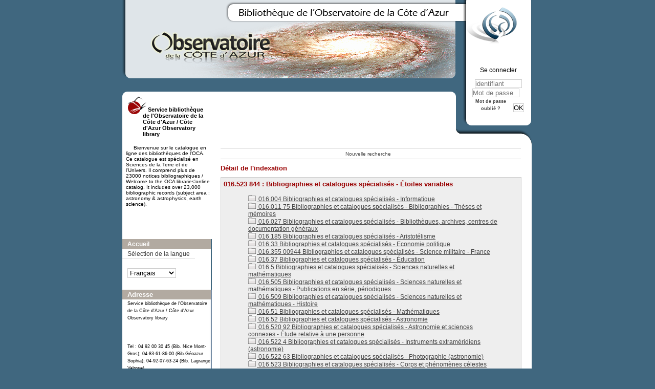

--- FILE ---
content_type: text/html; charset=utf-8
request_url: https://biblio-n.oca.eu/biblio/pmb3.0/opac_css/index.php?lvl=indexint_see&id=1658&main=
body_size: 9203
content:
<!DOCTYPE html>
<html>
<head>
	<meta charset="utf-8" />
	<meta name="author" content="PMB Group" />

	<meta name="keywords" content="OPAC, web, library, opensource, catalog, catalogue, bibliothèque, médiathèque, pmb, phpmybibli" />
	<meta name="description" content="Catalogue en ligne Service bibliothèque de l'Observatoire de la Côte d'Azur / Côte d'Azur Observatory library." />
		<meta name="robots" content="all" />
	<!--IE et son enfer de compatibilit�-->
	<meta http-equiv='X-UA-Compatible' content='IE=Edge' />
	<meta name="viewport" content="width=device-width, initial-scale=1, maximum-scale=1" />
			
	<title>Catalogue en ligne Service bibliothèque de l'Observatoire de la Côte d'Azur / Côte d'Azur Observatory library</title>
	
	
	<link rel='stylesheet' type='text/css' href='./styles/common/common.css?1522165032' />
	<link rel='stylesheet' type='text/css' href='./styles/common/dGrowl.css?1458291776' />
	<link rel='stylesheet' type='text/css' href='./styles/common/font-awesome.css?1478593624' />
	<link rel='stylesheet' type='text/css' href='./styles/common/open-sans.css?1479312986' />
	<link rel='stylesheet' type='text/css' href='./styles/common/record_display.css?1487684186' />
	<link rel='stylesheet' type='text/css' href='./styles/chateau2/chateau.css?1527862978' />
	<link rel='stylesheet' type='text/css' href='./styles/chateau2/colonnes.css?1527862978' />
	<link rel='stylesheet' type='text/css' href='./styles/chateau2/ext_search.css?1527862978' />
	<link rel='stylesheet' type='text/css' href='./styles/chateau2/gallerie_photos.css?1527862978' />
	<link rel='stylesheet' type='text/css' href='./styles/chateau2/liste_bulletins.css?1527862978' />
	<link rel='stylesheet' type='text/css' href='./styles/chateau2/print.css?1527862978' />
	<link rel='stylesheet' type='text/css' href='./styles/chateau2/tags.css?1527862978' />
	<link rel='stylesheet' type='text/css' href='./styles/chateau2/visionneuse.css?1527862978' /><script type='text/javascript'>var opac_style= 'chateau2';</script>
	<!-- css_authentication -->	<link rel='SHORTCUT ICON' href='images/site/favicon.ico' />
	<script type="text/javascript" src="includes/javascript/drag_n_drop.js"></script>
	<script type="text/javascript" src="includes/javascript/handle_drop.js"></script>
	<script type="text/javascript" src="includes/javascript/popup.js"></script>
	<script type='text/javascript'>
	  	if (!document.getElementsByClassName){ // pour ie
			document.getElementsByClassName = 
			function(nom_class){
				var items=new Array();
				var count=0;
				for (var i=0; i<document.getElementsByTagName('*').length; i++) {  
					if (document.getElementsByTagName('*').item(i).className == nom_class) {
						items[count++] = document.getElementsByTagName('*').item(i); 
				    }
				 }
				return items;
			 }
		}
		// Fonction a utilisier pour l'encodage des URLs en javascript
		function encode_URL(data){
			var docCharSet = document.characterSet ? document.characterSet : document.charset;
			if(docCharSet == "UTF-8"){
				return encodeURIComponent(data);
			}else{
				return escape(data);
			}
		}
	</script>

<link rel='stylesheet' type='text/css' href='./includes/javascript/dojo/dijit/themes/tundra/tundra.css' />
<script type='text/javascript'>
	var dojoConfig = {
		parseOnLoad: true,
		locale: 'fr-fr',
		isDebug: false,
		usePlainJson: true,
		packages: [{
			name: 'pmbBase',
			location:'../../../..'
		},{
			name: 'd3',
			location:'../../d3'
		}],
		deps: ['apps/pmb/MessagesStore', 'dgrowl/dGrowl', 'dojo/ready'],
		callback:function(MessagesStore, dGrowl, ready){
			window.pmbDojo = {};
			pmbDojo.messages = new MessagesStore({url:'./ajax.php?module=ajax&categ=messages', directInit:false});
			ready(function(){
				new dGrowl({'channels':[{'name':'info','pos':2},{'name':'error', 'pos':1}]});
			});
		
		},
	};
</script>
<script type='text/javascript' src='./includes/javascript/dojo/dojo/dojo.js'></script>
<script type='text/javascript'>var opac_show_social_network =0;</script>
	<script type='text/javascript' src='./includes/javascript/http_request.js'></script>
	
</head>

<body onload="window.defaultStatus='PMB : Accès public';"  id="pmbopac">
<script type='text/javascript'>
	function findNoticeElement(id){
		var ul=null;
		//cas des notices classiques
		var domNotice = document.getElementById('el'+id+'Child');
		//notice_display
		if(!domNotice) domNotice = document.getElementById('notice');
		if(domNotice){
			var uls = domNotice.getElementsByTagName('ul');
			for (var i=0 ; i<uls.length ; i++){
				if(uls[i].getAttribute('id') == 'onglets_isbd_public'+id){
					var ul = uls[i];
					break;
				}
			}
		} else{
			var li = document.getElementById('onglet_isbd'+id);
			if(!li) var li = document.getElementById('onglet_public'+id);
			if(li) var ul = li.parentNode;
		}
		return ul;
	}
	function show_what(quoi, id) {
		switch(quoi){
			case 'EXPL_LOC' :
				document.getElementById('div_expl_loc' + id).style.display = 'block';
				document.getElementById('div_expl' + id).style.display = 'none';		
				document.getElementById('onglet_expl' + id).className = 'isbd_public_inactive';		
				document.getElementById('onglet_expl_loc' + id).className = 'isbd_public_active';
				break;
			case 'EXPL' :
				document.getElementById('div_expl_loc' + id).style.display = 'none';
				document.getElementById('div_expl' + id).style.display = 'block';
				document.getElementById('onglet_expl' + id).className = 'isbd_public_active';
				document.getElementById('onglet_expl_loc' + id).className = 'isbd_public_inactive';
				break;
			default :
				quoi= quoi.toLowerCase();
				var ul = findNoticeElement(id);
				if (ul) {
					var items  = ul.getElementsByTagName('li');
					for (var i=0 ; i<items.length ; i++){
						if(items[i].getAttribute('id')){
							if(items[i].getAttribute('id') == 'onglet_'+quoi+id){
								items[i].className = 'isbd_public_active';
								document.getElementById('div_'+quoi+id).style.display = 'block';
							}else{
								if(items[i].className != 'onglet_tags' && items[i].className != 'onglet_avis' && items[i].className != 'onglet_sugg' && items[i].className != 'onglet_basket' && items[i].className != 'onglet_liste_lecture'){
									items[i].className = 'isbd_public_inactive';	
									document.getElementById(items[i].getAttribute('id').replace('onglet','div')).style.display = 'none';
								}
							}
						}
					}			
				}
				break;
		}
	}
</script>
	<script type='text/javascript' src='./includes/javascript/tablist_ajax.js'></script>
<script type='text/javascript' src='./includes/javascript/tablist.js'></script>
<script type='text/javascript' src='./includes/javascript/misc.js'></script>
	<div id='att' style='z-Index:1000'></div>
	<div id="container"><div id="main"><div id='main_header'></div><div id="main_hors_footer">
						
<script type='text/javascript' src='./includes/javascript/auth_popup.js'></script>	
<div id="intro_message"><div class="p2"></div></div><div id='navigator'>
<table width='100%'><tr><td class='navig_actions_first_screen' ><a href="./index.php?lvl=index" class='navig_etageres'><span>Nouvelle recherche</span></a></td>
</tr></table></div><!-- fermeture de #navigator -->
<div id='resume_panier' class='empty'></div><!-- $Id: gabarit.html,v 1.5 2016-07-07 08:00:36 jpermanne Exp $ -->

<style type="text/css">
.aut_display_table {
	display: table;
}

.aut_display_row {
	display: table-row;
}

.aut_display_cell {
	display: table-cell;
	padding-right: 5px;
}
</style>

<div id="aut_details">
		<h3><span>Détail de l'indexation</span></h3>
	<div id="aut_details_container">
		<div id="aut_see" class="aut_see">
			<table class="table_aut_see">
				<tr id="authority_container">
					<td>
						<div id="authority_display_table" class="aut_display_table">
								<div class="indexintlevel2">
											<h3>
		016.523 844
					: Bibliographies et catalogues spécialisés - Étoiles variables
			</h3>
											<br /><div style='margin-left:48px'><a href=./index.php?lvl=indexint_see&id=1614&main= ><img src='./styles/chateau2/images/folder.png' border='0'> 016.004 Bibliographies et catalogues spécialisés - Informatique</a><br /><a href=./index.php?lvl=indexint_see&id=2055&main= ><img src='./styles/chateau2/images/folder.png' border='0'> 016.011 75 Bibliographies et catalogues spécialisés - Bibliographies - Thèses et mémoires  </a><br /><a href=./index.php?lvl=indexint_see&id=2057&main= ><img src='./styles/chateau2/images/folder.png' border='0'> 016.027 Bibliographies et catalogues spécialisés - Bibliothèques, archives, centres de documentation généraux</a><br /><a href=./index.php?lvl=indexint_see&id=1633&main= ><img src='./styles/chateau2/images/folder.png' border='0'> 016.185 Bibliographies et catalogues spécialisés - Aristotélisme</a><br /><a href=./index.php?lvl=indexint_see&id=2229&main= ><img src='./styles/chateau2/images/folder.png' border='0'> 016.33 Bibliographies et catalogues spécialisés - Economie politique  </a><br /><a href=./index.php?lvl=indexint_see&id=2266&main= ><img src='./styles/chateau2/images/folder.png' border='0'> 016.355 00944 Bibliographies et catalogues spécialisés - Science militaire - France</a><br /><a href=./index.php?lvl=indexint_see&id=2258&main= ><img src='./styles/chateau2/images/folder.png' border='0'> 016.37 Bibliographies et catalogues spécialisés - Éducation</a><br /><a href=./index.php?lvl=indexint_see&id=1613&main= ><img src='./styles/chateau2/images/folder.png' border='0'> 016.5 Bibliographies et catalogues spécialisés - Sciences naturelles et mathématiques</a><br /><a href=./index.php?lvl=indexint_see&id=2065&main= ><img src='./styles/chateau2/images/folder.png' border='0'> 016.505 Bibliographies et catalogues spécialisés - Sciences naturelles et mathématiques  - Publications en série, périodiques </a><br /><a href=./index.php?lvl=indexint_see&id=1896&main= ><img src='./styles/chateau2/images/folder.png' border='0'> 016.509 Bibliographies et catalogues spécialisés - Sciences naturelles et mathématiques - Histoire</a><br /><a href=./index.php?lvl=indexint_see&id=1711&main= ><img src='./styles/chateau2/images/folder.png' border='0'> 016.51 Bibliographies et catalogues spécialisés - Mathématiques</a><br /><a href=./index.php?lvl=indexint_see&id=2103&main= ><img src='./styles/chateau2/images/folder.png' border='0'> 016.52 Bibliographies et catalogues spécialisés - Astronomie</a><br /><a href=./index.php?lvl=indexint_see&id=1770&main= ><img src='./styles/chateau2/images/folder.png' border='0'> 016.520 92 Bibliographies et catalogues spécialisés - Astronomie et sciences connexes - Étude relative à une personne</a><br /><a href=./index.php?lvl=indexint_see&id=2082&main= ><img src='./styles/chateau2/images/folder.png' border='0'> 016.522 4 Bibliographies et catalogues spécialisés -  Instruments extraméridiens (astronomie)</a><br /><a href=./index.php?lvl=indexint_see&id=2091&main= ><img src='./styles/chateau2/images/folder.png' border='0'> 016.522 63  Bibliographies et catalogues spécialisés -  Photographie (astronomie)   </a><br /><a href=./index.php?lvl=indexint_see&id=1160&main= ><img src='./styles/chateau2/images/folder.png' border='0'> 016.523  Bibliographies et catalogues spécialisés - Corps et phénomènes célestes particuliers</a><br /><a href=./index.php?lvl=indexint_see&id=1465&main= ><img src='./styles/chateau2/images/folder.png' border='0'> 016.523 01 Bibliographies et catalogues spécialisés - Astrophysique</a><br /><a href=./index.php?lvl=indexint_see&id=1657&main= ><img src='./styles/chateau2/images/folder.png' border='0'> 016.523 841 Bibliographies et catalogues spécialisés - Étoiles binaires et multiples </a><br /><a href=./index.php?lvl=indexint_see&id=2112&main= ><img src='./styles/chateau2/images/folder.png' border='0'> 016.526 1 Bibliographies et catalogues spécialisés - Géodésie</a><br /><a href=./index.php?lvl=indexint_see&id=1898&main= ><img src='./styles/chateau2/images/folder.png' border='0'> 016.526 9 Bibliographies et catalogues spécialisés - Topométrie. Levés et arpentage. Photogrammétrie</a><br /><a href=./index.php?lvl=indexint_see&id=1612&main= ><img src='./styles/chateau2/images/folder.png' border='0'> 016.53 Bibliographies et catalogues spécialisés - Physique </a><br /><a href=./index.php?lvl=indexint_see&id=1696&main= ><img src='./styles/chateau2/images/folder.png' border='0'> 016.550  Bibliographies et catalogues spécialisés - Sciences de la terre </a><br /><a href=./index.php?lvl=indexint_see&id=1760&main= ><img src='./styles/chateau2/images/folder.png' border='0'> 016.551 Bibliographies et catalogues spécialisés - Géologie, hydrologie, météorologie</a><br /><a href=./index.php?lvl=indexint_see&id=1031&main= ><img src='./styles/chateau2/images/folder.png' border='0'> 016.58 Bibliographies et catalogues spécialisés - Botanique</a><br /><a href=./index.php?lvl=indexint_see&id=1823&main= ><img src='./styles/chateau2/images/folder.png' border='0'> 016.609 Bibliographies et catalogues spécialisés - Technologie - Histoire</a><br /><a href=./index.php?lvl=indexint_see&id=2264&main= ><img src='./styles/chateau2/images/folder.png' border='0'> 016.91 Bibliographies et catalogues spécialisés - Géographie</a><br /><a href=./index.php?lvl=indexint_see&id=2016&main= ><img src='./styles/chateau2/images/folder.png' border='0'> 016.920 003 Bibliographies et catalogues spécialisés - Biographies - Dictionnaires et encyclopédies  </a><br /><a href=./index.php?lvl=indexint_see&id=2253&main= ><img src='./styles/chateau2/images/folder.png' border='0'> 016.944 Bibliographies et catalogues spécialisés - Histoire - France  </a><br /></div>
																																																				
																	<div class="aut_display_row concepts_composed">	
										
									</div>
																																																								
	</div>
						</div>
					</td>
				</tr>
			</table>	
		</div>
					<div id='aut_details_liste'>
				<h3><span class="aut_details_liste_titre">Ouvrages de la biblioth&egrave;que en indexation 016.523 844</span></h3>
<div id='resultatrech_liste'><span class="expandAll"><a href='javascript:expandAll_ajax(1);'><img class='img_plusplus' src='./images/expand_all.gif' border='0' id='expandall'></a></span><span class="espaceResultSearch">&nbsp;</span><span class="collapseAll"><a href='javascript:collapseAll()'><img class='img_moinsmoins' src='./images/collapse_all.gif' border='0' id='collapseall'></a></span><span class="triContainer"><span class="espaceResultSearch">&nbsp;</span><script type='text/javascript' src='./includes/javascript/select.js'></script>
						<script>
							var ajax_get_sort=new http_request();
			
							function get_sort_content(del_sort, ids) {
								var url = './ajax.php?module=ajax&categ=sort&sub=get_sort&raz_sort='+(typeof(del_sort) != 'undefined' ? del_sort : '')+'&suppr_ids='+(typeof(ids) != 'undefined' ? ids : '')+'&page_en_cours=lvl%3Dindexint_see%26id%3D1658%26main%3D';
								  ajax_get_sort.request(url,0,'',1,show_sort_content,0,0);
							}
			
							function show_sort_content(response) {
								document.getElementById('frame_notice_preview').innerHTML=ajax_get_sort.get_text();
								var tags = document.getElementById('frame_notice_preview').getElementsByTagName('script');
					       		for(var i=0;i<tags.length;i++){
									window.eval(tags[i].text);
					        	}
							}
							function kill_sort_frame() {
								var sort_view=document.getElementById('frame_notice_preview');
								if (sort_view)
									sort_view.parentNode.removeChild(sort_view);
							}
						</script>
						<span class="triSelector"><a onClick='show_layer(); get_sort_content();' alt="Tris disponibles" title="Tris disponibles" style='cursor : pointer;'><img src='./images/orderby_az.gif' align='bottom' hspace='3' border='0' id='sort_icon'></a></span><span class='sort'>trié(s) par <span class="triDescription"><span class="triLabel"></span> <span class="triDetail">(Pertinence décroissant(e), Titre croissant(e))</span></span><span class="espaceResultSearch">&nbsp;</span></span></span><form name='mc_values' action='./index.php?lvl=more_results' style='display:none' method='post'>
<input type='hidden' name='page' value='1'/>
			<input type="hidden" name="nb_per_page_custom" value="">
</form><span class="espaceResultSearch">&nbsp;&nbsp;</span><span class="affiner_recherche"><a href='./index.php?search_type_asked=extended_search&mode_aff=aff_module' title='Affiner la recherche'>Affiner la recherche</a></span><blockquote>

			<div id="el4517Parent" class="notice-parent">
			
			<img class='img_plus' src="./getgif.php?nomgif=plus" name="imEx" id="el4517Img" title="détail" border="0" onClick="expandBase('el4517', true);  return false;" hspace="3" /><img src="http://biblio-n.oca.eu/biblio/pmb3.0/opac_css/images/icon_a_16x16.gif" alt='Document: texte imprim&eacute;' title='Document: texte imprim&eacute;'/>
			<span class="notice-heada" draggable="yes" dragtype="notice" id="drag_noti_4517"><span class="statutnot1" ></span><span  notice='4517'  class='header_title'>Geschichte und Literatur des Lichtwechsels der Veranderlichen Sterne. 1, Andromeda-Crux, enthaltend die Literatur der Jahre 1916-1933</span><span class='header_authors'> / <a href='index.php?lvl=author_see&id=5318'>Richard Prager</a></span> (1934)<span class='Z3988' title='ctx_ver=Z39.88-2004&amp;rft_val_fmt=info%3Aofi%2Ffmt%3Akev%3Amtx%3Abook&amp;rft.genre=book&amp;rft.btitle=1%2C%20Andromeda-Crux%2C%20enthaltend%20die%20Literatur%20der%20Jahre%201916-1933&amp;rft.title=Geschichte%20und%20Literatur%20des%20Lichtwechsels%20der%20Veranderlichen%20Sterne.%201%2C%20Andromeda-Crux%2C%20enthaltend%20die%20Literatur%20der%20Jahre%201916-1933&amp;rft.isbn=PPN%20017905931&amp;rft.tpages=XV%2C318%20p.&amp;rft.date=1934&rft_id=&amp;rft.pub=F.%20D%C3%BCmmler&amp;rft.place=Bonn%20%3B%20Berlin&amp;rft.aulast=Prager&amp;rft.aufirst=Richard&amp;rft.aulast=Schneller&amp;rft.aufirst=Heribert&amp;rft.aulast=Muller&amp;rft.aufirst=Gustav'></span></span>
	    		<br />
				</div>
				<div id="el4517Child" class="notice-child" style="margin-bottom:6px;display:none;"   token='f9ac48ab7e8257e9f477c79bc7e4c9f4' datetime='1767651203'><table width='100%'><tr><td>
		<ul id='onglets_isbd_public4517' class='onglets_isbd_public'>
	  			<li id='onglet_public4517' class='isbd_public_active'><a href='#' title="Public" onclick="show_what('PUBLIC', '4517'); return false;">Public</a></li>
				<li id='onglet_isbd4517' class='isbd_public_inactive'><a href='#' title="ISBD" onclick="show_what('ISBD', '4517'); return false;">ISBD</a></li>
					
					
					</ul>
					<div class='row'></div>
					<div id='div_public4517' style='display:block;'><table><tr class='tr_serie'>
					<td align='right' class='bg-grey'><span class='etiq_champ'>Titre de série&nbsp;: </span></td>
					<td class='public_line_value'><span class='public_serie'><a href='./index.php?lvl=serie_see&id=339' >Geschichte und Literatur des Lichtwechsels der Veranderlichen Sterne</a></span></td>
				</tr><tr class='tr_title'>
					<td align='right' class='bg-grey'><span class='etiq_champ'>Titre :</span></td>
					<td class='public_line_value'><span class='public_title'>1, Andromeda-Crux, enthaltend die Literatur der Jahre 1916-1933</span></td>
				</tr><tr class='tr_typdoc'>
					<td align='right' class='bg-grey'><span class='etiq_champ'>Type de document&nbsp;: </span></td>
					<td class='public_line_value'><span class='public_typdoc'>texte imprimé</span></td>
				</tr><tr class='tr_auteurs'>
					<td align='right' class='bg-grey'><span class='etiq_champ'>Auteurs : </span></td>
					<td class='public_line_value'><span class='public_auteurs'><a href='./index.php?lvl=author_see&id=5318' >Richard Prager (1883-1945)</a>, Auteur ; <a href='./index.php?lvl=author_see&id=5319' >Heribert Schneller (1901-)</a>, Auteur ; <a href='./index.php?lvl=author_see&id=5320' >Gustav Muller (1851-1925)</a>, Auteur</span></td>
				</tr><tr class='tr_ed1'>
					<td align='right' class='bg-grey'><span class='etiq_champ'>Editeur :</span></td>
					<td class='public_line_value'><span class='public_ed1'><a href='./index.php?lvl=publisher_see&id=370' >Bonn ; Berlin : F. Dümmler</a></span></td>
				</tr><tr class='tr_year'>
					<td align='right' class='bg-grey'><span class='etiq_champ'>Année de publication&nbsp;: </span></td>
					<td class='public_line_value'><span class='public_year'>1934</span></td>
				</tr><tr class='tr_npages'>
					<td align='right' class='bg-grey'><span class='etiq_champ'>Importance : </span></td>
					<td class='public_line_value'><span class='public_npages'>XV,318 p.</span></td>
				</tr><tr class='tr_size'>
					<td align='right' class='bg-grey'><span class='etiq_champ'>Format : </span></td>
					<td class='public_line_value'><span class='public_size'>31 cm</span></td>
				</tr><tr class='tr_code'>
					<td align='right' class='bg-grey'><span class='etiq_champ'>ISBN/ISSN/EAN&nbsp;: </span></td>
					<td class='public_line_value'><span class='public_code'>PPN 017905931</span></td>
				</tr><tr class='tr_ngen'>
					<td align='right' class='bg-grey'><span class='etiq_champ'>Note générale&nbsp;: </span></td>
					<td class='public_line_value'><span class='public_ngen'>En 4 vol. (1934-1957)</span></td>
				</tr><tr class='tr_langues'>
					<td align='right' class='bg-grey'><span class='etiq_champ'>Langues :</span></td>
					<td class='public_line_value'><span class='public_langues'>Allemand (<i>ger</i>)</span></td>
				</tr><tr class='tr_keywords'>
					<td align='right' class='bg-grey'><span class='etiq_champ'>Tags :</span></td>
					<td class='public_line_value'><span class='public_keywords'><a href='./index.php?lvl=more_results&mode=keyword&user_query=Variable+stars&tags=ok' >Variable stars</a>&nbsp; <a href='./index.php?lvl=more_results&mode=keyword&user_query=Variable+stars+--+Bibliography&tags=ok' >Variable stars -- Bibliography</a>&nbsp; <a href='./index.php?lvl=more_results&mode=keyword&user_query=Etoiles+variables&tags=ok' >Etoiles variables</a>&nbsp; <a href='./index.php?lvl=more_results&mode=keyword&user_query=Etoiles+variables+--+Bibliographie&tags=ok' >Etoiles variables -- Bibliographie</a></span></td>
				</tr><tr class='tr_indexint'>
					<td align='right' class='bg-grey'><span class='etiq_champ'>Index. décimale&nbsp;: </span></td>
					<td class='public_line_value'><span class='public_indexint'><a href='./index.php?lvl=indexint_see&id=1658' >016.523 844</a> <span>Bibliographies et catalogues sp&eacute;cialis&eacute;s - &Eacute;toiles variables</span></span></td>
				</tr></table>
</div>
					<div id='div_isbd4517' style='display:none;'><a href='./index.php?lvl=serie_see&id=339' >Geschichte und Literatur des Lichtwechsels der Veranderlichen Sterne</a>.&nbsp;1, Andromeda-Crux, enthaltend die Literatur der Jahre 1916-1933 [texte imprimé] / <a href='./index.php?lvl=author_see&id=5318' >Richard Prager (1883-1945)</a>, Auteur ; <a href='./index.php?lvl=author_see&id=5319' >Heribert Schneller (1901-)</a>, Auteur ; <a href='./index.php?lvl=author_see&id=5320' >Gustav Muller (1851-1925)</a>, Auteur&nbsp;.&nbsp;-&nbsp;<a href='./index.php?lvl=publisher_see&id=370' >Bonn ; Berlin : F. Dümmler</a>, 1934&nbsp;.&nbsp;-&nbsp;XV,318 p.&nbsp;; 31 cm.<br /><b>ISSN</b>&nbsp;: PPN 017905931<br />En 4 vol. (1934-1957)<br /><span class='etiq_champ'>Langues</span>&nbsp;: Allemand (<i>ger</i>)<table><tr class='tr_keywords'>
					<td align='right' class='bg-grey'><span class='etiq_champ'>Tags :</span></td>
					<td class='public_line_value'><span class='public_keywords'><a href='./index.php?lvl=more_results&mode=keyword&user_query=Variable+stars&tags=ok' >Variable stars</a>&nbsp; <a href='./index.php?lvl=more_results&mode=keyword&user_query=Variable+stars+--+Bibliography&tags=ok' >Variable stars -- Bibliography</a>&nbsp; <a href='./index.php?lvl=more_results&mode=keyword&user_query=Etoiles+variables&tags=ok' >Etoiles variables</a>&nbsp; <a href='./index.php?lvl=more_results&mode=keyword&user_query=Etoiles+variables+--+Bibliographie&tags=ok' >Etoiles variables -- Bibliographie</a></span></td>
				</tr><tr class='tr_indexint'>
					<td align='right' class='bg-grey'><span class='etiq_champ'>Index. décimale&nbsp;: </span></td>
					<td class='public_line_value'><span class='public_indexint'><a href='./index.php?lvl=indexint_see&id=1658' >016.523 844</a> <span>Bibliographies et catalogues sp&eacute;cialis&eacute;s - &Eacute;toiles variables</span></span></td>
				</tr></table></div></td></tr></table>
					<h3>Réservation</h3><a href='#' onClick="if(confirm('Voulez-vous vraiment réserver ce document ?')){w=window.open('./do_resa.php?lvl=resa&id_notice=4517&id_bulletin=0&oresa=popup','doresa','scrollbars=yes,width=500,height=600,menubar=0,resizable=yes'); w.focus(); return false;}else return false;" id="bt_resa">Réserver ce document</a><br />
<h3><span id='titre_exemplaires'>Exemplaires (1)</span></h3>
<table cellpadding='2' class='exemplaires' width='100%'>
<tr class='thead'><th class='expl_header_expl_cb'>Code-barres</th><th class='expl_header_expl_cote'>Cote</th><th class='expl_header_tdoc_libelle'>Support</th><th class='expl_header_location_libelle'>Localisation</th><th class='expl_header_section_libelle'>Section</th><th class='expl_header_statut'>Disponibilité</th><th class='expl_header_tdoc_libelle'>Nom du donateur</th></tr><tr class='even item_expl expl_available'><td id='expl_5490' class='expl_cb'>OCA-NI-001142</td><td class='expl_cote'>001142</td><td class='tdoc_libelle'>Ouvrages / Books</td><td class='location_libelle'>OCA Bib. Nice Mont-Gros</td><td class='section_libelle'>NI-Salle de lecture-Ouvrages </td><td class='expl_situation'><strong>Disponible</strong> </td><td class='p_perso'>&nbsp;</td></tr>
</table></div>
			<div id="el4518Parent" class="notice-parent">
			
			<img class='img_plus' src="./getgif.php?nomgif=plus" name="imEx" id="el4518Img" title="détail" border="0" onClick="expandBase('el4518', true);  return false;" hspace="3" /><img src="http://biblio-n.oca.eu/biblio/pmb3.0/opac_css/images/icon_a_16x16.gif" alt='Document: texte imprim&eacute;' title='Document: texte imprim&eacute;'/>
			<span class="notice-heada" draggable="yes" dragtype="notice" id="drag_noti_4518"><span class="statutnot1" ></span><span  notice='4518'  class='header_title'>Geschichte und Literatur des Lichtwechsels der Veranderlichen Sterne. 2, Cygnus-Ophiuchus, enthaltend die Literatur der Jahre 1916-1933</span><span class='header_authors'> / <a href='index.php?lvl=author_see&id=5318'>Richard Prager</a></span> (1934)<span class='Z3988' title='ctx_ver=Z39.88-2004&amp;rft_val_fmt=info%3Aofi%2Ffmt%3Akev%3Amtx%3Abook&amp;rft.genre=book&amp;rft.btitle=2%2C%20Cygnus-Ophiuchus%2C%20enthaltend%20die%20Literatur%20der%20Jahre%201916-1933&amp;rft.title=Geschichte%20und%20Literatur%20des%20Lichtwechsels%20der%20Veranderlichen%20Sterne.%202%2C%20Cygnus-Ophiuchus%2C%20enthaltend%20die%20Literatur%20der%20Jahre%201916-1933&amp;rft.isbn=PPN%20017905931&amp;rft.tpages=354%20p.&amp;rft.date=1934&rft_id=&amp;rft.pub=F.%20D%C3%BCmmler&amp;rft.place=Bonn%20%3B%20Berlin&amp;rft.aulast=Prager&amp;rft.aufirst=Richard&amp;rft.aulast=Schneller&amp;rft.aufirst=Heribert&amp;rft.aulast=Muller&amp;rft.aufirst=Gustav'></span></span>
	    		<br />
				</div>
				<div id="el4518Child" class="notice-child" style="margin-bottom:6px;display:none;"   token='c0594f76f83d2461b627e88069ce4386' datetime='1767651203'><table width='100%'><tr><td>
		<ul id='onglets_isbd_public4518' class='onglets_isbd_public'>
	  			<li id='onglet_public4518' class='isbd_public_active'><a href='#' title="Public" onclick="show_what('PUBLIC', '4518'); return false;">Public</a></li>
				<li id='onglet_isbd4518' class='isbd_public_inactive'><a href='#' title="ISBD" onclick="show_what('ISBD', '4518'); return false;">ISBD</a></li>
					
					
					</ul>
					<div class='row'></div>
					<div id='div_public4518' style='display:block;'><table><tr class='tr_serie'>
					<td align='right' class='bg-grey'><span class='etiq_champ'>Titre de série&nbsp;: </span></td>
					<td class='public_line_value'><span class='public_serie'><a href='./index.php?lvl=serie_see&id=339' >Geschichte und Literatur des Lichtwechsels der Veranderlichen Sterne</a></span></td>
				</tr><tr class='tr_title'>
					<td align='right' class='bg-grey'><span class='etiq_champ'>Titre :</span></td>
					<td class='public_line_value'><span class='public_title'>2, Cygnus-Ophiuchus, enthaltend die Literatur der Jahre 1916-1933</span></td>
				</tr><tr class='tr_typdoc'>
					<td align='right' class='bg-grey'><span class='etiq_champ'>Type de document&nbsp;: </span></td>
					<td class='public_line_value'><span class='public_typdoc'>texte imprimé</span></td>
				</tr><tr class='tr_auteurs'>
					<td align='right' class='bg-grey'><span class='etiq_champ'>Auteurs : </span></td>
					<td class='public_line_value'><span class='public_auteurs'><a href='./index.php?lvl=author_see&id=5318' >Richard Prager (1883-1945)</a>, Auteur ; <a href='./index.php?lvl=author_see&id=5319' >Heribert Schneller (1901-)</a>, Auteur ; <a href='./index.php?lvl=author_see&id=5320' >Gustav Muller (1851-1925)</a>, Auteur</span></td>
				</tr><tr class='tr_ed1'>
					<td align='right' class='bg-grey'><span class='etiq_champ'>Editeur :</span></td>
					<td class='public_line_value'><span class='public_ed1'><a href='./index.php?lvl=publisher_see&id=370' >Bonn ; Berlin : F. Dümmler</a></span></td>
				</tr><tr class='tr_year'>
					<td align='right' class='bg-grey'><span class='etiq_champ'>Année de publication&nbsp;: </span></td>
					<td class='public_line_value'><span class='public_year'>1934</span></td>
				</tr><tr class='tr_npages'>
					<td align='right' class='bg-grey'><span class='etiq_champ'>Importance : </span></td>
					<td class='public_line_value'><span class='public_npages'>354 p.</span></td>
				</tr><tr class='tr_size'>
					<td align='right' class='bg-grey'><span class='etiq_champ'>Format : </span></td>
					<td class='public_line_value'><span class='public_size'>31 cm</span></td>
				</tr><tr class='tr_code'>
					<td align='right' class='bg-grey'><span class='etiq_champ'>ISBN/ISSN/EAN&nbsp;: </span></td>
					<td class='public_line_value'><span class='public_code'>PPN 017905931</span></td>
				</tr><tr class='tr_ngen'>
					<td align='right' class='bg-grey'><span class='etiq_champ'>Note générale&nbsp;: </span></td>
					<td class='public_line_value'><span class='public_ngen'>En 4 vol. (1934-1957)</span></td>
				</tr><tr class='tr_langues'>
					<td align='right' class='bg-grey'><span class='etiq_champ'>Langues :</span></td>
					<td class='public_line_value'><span class='public_langues'>Allemand (<i>ger</i>)</span></td>
				</tr><tr class='tr_keywords'>
					<td align='right' class='bg-grey'><span class='etiq_champ'>Tags :</span></td>
					<td class='public_line_value'><span class='public_keywords'><a href='./index.php?lvl=more_results&mode=keyword&user_query=Variable+stars&tags=ok' >Variable stars</a>&nbsp; <a href='./index.php?lvl=more_results&mode=keyword&user_query=Variable+stars+--+Bibliography&tags=ok' >Variable stars -- Bibliography</a>&nbsp; <a href='./index.php?lvl=more_results&mode=keyword&user_query=Etoiles+variables&tags=ok' >Etoiles variables</a>&nbsp; <a href='./index.php?lvl=more_results&mode=keyword&user_query=Etoiles+variables+--+Bibliographie&tags=ok' >Etoiles variables -- Bibliographie</a></span></td>
				</tr><tr class='tr_indexint'>
					<td align='right' class='bg-grey'><span class='etiq_champ'>Index. décimale&nbsp;: </span></td>
					<td class='public_line_value'><span class='public_indexint'><a href='./index.php?lvl=indexint_see&id=1658' >016.523 844</a> <span>Bibliographies et catalogues sp&eacute;cialis&eacute;s - &Eacute;toiles variables</span></span></td>
				</tr></table>
</div>
					<div id='div_isbd4518' style='display:none;'><a href='./index.php?lvl=serie_see&id=339' >Geschichte und Literatur des Lichtwechsels der Veranderlichen Sterne</a>.&nbsp;2, Cygnus-Ophiuchus, enthaltend die Literatur der Jahre 1916-1933 [texte imprimé] / <a href='./index.php?lvl=author_see&id=5318' >Richard Prager (1883-1945)</a>, Auteur ; <a href='./index.php?lvl=author_see&id=5319' >Heribert Schneller (1901-)</a>, Auteur ; <a href='./index.php?lvl=author_see&id=5320' >Gustav Muller (1851-1925)</a>, Auteur&nbsp;.&nbsp;-&nbsp;<a href='./index.php?lvl=publisher_see&id=370' >Bonn ; Berlin : F. Dümmler</a>, 1934&nbsp;.&nbsp;-&nbsp;354 p.&nbsp;; 31 cm.<br /><b>ISSN</b>&nbsp;: PPN 017905931<br />En 4 vol. (1934-1957)<br /><span class='etiq_champ'>Langues</span>&nbsp;: Allemand (<i>ger</i>)<table><tr class='tr_keywords'>
					<td align='right' class='bg-grey'><span class='etiq_champ'>Tags :</span></td>
					<td class='public_line_value'><span class='public_keywords'><a href='./index.php?lvl=more_results&mode=keyword&user_query=Variable+stars&tags=ok' >Variable stars</a>&nbsp; <a href='./index.php?lvl=more_results&mode=keyword&user_query=Variable+stars+--+Bibliography&tags=ok' >Variable stars -- Bibliography</a>&nbsp; <a href='./index.php?lvl=more_results&mode=keyword&user_query=Etoiles+variables&tags=ok' >Etoiles variables</a>&nbsp; <a href='./index.php?lvl=more_results&mode=keyword&user_query=Etoiles+variables+--+Bibliographie&tags=ok' >Etoiles variables -- Bibliographie</a></span></td>
				</tr><tr class='tr_indexint'>
					<td align='right' class='bg-grey'><span class='etiq_champ'>Index. décimale&nbsp;: </span></td>
					<td class='public_line_value'><span class='public_indexint'><a href='./index.php?lvl=indexint_see&id=1658' >016.523 844</a> <span>Bibliographies et catalogues sp&eacute;cialis&eacute;s - &Eacute;toiles variables</span></span></td>
				</tr></table></div></td></tr></table>
					<h3>Réservation</h3><a href='#' onClick="if(confirm('Voulez-vous vraiment réserver ce document ?')){w=window.open('./do_resa.php?lvl=resa&id_notice=4518&id_bulletin=0&oresa=popup','doresa','scrollbars=yes,width=500,height=600,menubar=0,resizable=yes'); w.focus(); return false;}else return false;" id="bt_resa">Réserver ce document</a><br />
<h3><span id='titre_exemplaires'>Exemplaires (1)</span></h3>
<table cellpadding='2' class='exemplaires' width='100%'>
<tr class='thead'><th class='expl_header_expl_cb'>Code-barres</th><th class='expl_header_expl_cote'>Cote</th><th class='expl_header_tdoc_libelle'>Support</th><th class='expl_header_location_libelle'>Localisation</th><th class='expl_header_section_libelle'>Section</th><th class='expl_header_statut'>Disponibilité</th><th class='expl_header_tdoc_libelle'>Nom du donateur</th></tr><tr class='even item_expl expl_available'><td id='expl_5492' class='expl_cb'>OCA-NI-008557</td><td class='expl_cote'>008557</td><td class='tdoc_libelle'>Ouvrages / Books</td><td class='location_libelle'>OCA Bib. Nice Mont-Gros</td><td class='section_libelle'>NI-Salle de lecture-Ouvrages </td><td class='expl_situation'><strong>Disponible</strong> </td><td class='p_perso'>&nbsp;</td></tr>
</table></div>
			<div id="el4519Parent" class="notice-parent">
			
			<img class='img_plus' src="./getgif.php?nomgif=plus" name="imEx" id="el4519Img" title="détail" border="0" onClick="expandBase('el4519', true);  return false;" hspace="3" /><img src="http://biblio-n.oca.eu/biblio/pmb3.0/opac_css/images/icon_a_16x16.gif" alt='Document: texte imprim&eacute;' title='Document: texte imprim&eacute;'/>
			<span class="notice-heada" draggable="yes" dragtype="notice" id="drag_noti_4519"><span class="statutnot1" ></span><span  notice='4519'  class='header_title'>Geschichte und Literatur des Lichtwechsels der Veranderlichen Sterne. 3, Orion-Vulpecula, enthaltend die Literatur der Jahre 1916-1950</span><span class='header_authors'> / <a href='index.php?lvl=author_see&id=5318'>Richard Prager</a></span><span class='Z3988' title='ctx_ver=Z39.88-2004&amp;rft_val_fmt=info%3Aofi%2Ffmt%3Akev%3Amtx%3Abook&amp;rft.genre=book&amp;rft.btitle=3%2C%20Orion-Vulpecula%2C%20enthaltend%20die%20Literatur%20der%20Jahre%201916-1950&amp;rft.title=Geschichte%20und%20Literatur%20des%20Lichtwechsels%20der%20Veranderlichen%20Sterne.%203%2C%20Orion-Vulpecula%2C%20enthaltend%20die%20Literatur%20der%20Jahre%201916-1950&amp;rft.isbn=PPN%20017905931&amp;rft.tpages=360%20p.&rft_id=&amp;rft.pub=F.%20D%C3%BCmmler&amp;rft.place=Bonn%20%3B%20Berlin&amp;rft.aulast=Prager&amp;rft.aufirst=Richard&amp;rft.aulast=Schneller&amp;rft.aufirst=Heribert&amp;rft.aulast=Muller&amp;rft.aufirst=Gustav'></span></span>
	    		<br />
				</div>
				<div id="el4519Child" class="notice-child" style="margin-bottom:6px;display:none;"   token='3f3bf15e617233c822eb621fe75d804a' datetime='1767651203'><table width='100%'><tr><td>
		<ul id='onglets_isbd_public4519' class='onglets_isbd_public'>
	  			<li id='onglet_public4519' class='isbd_public_active'><a href='#' title="Public" onclick="show_what('PUBLIC', '4519'); return false;">Public</a></li>
				<li id='onglet_isbd4519' class='isbd_public_inactive'><a href='#' title="ISBD" onclick="show_what('ISBD', '4519'); return false;">ISBD</a></li>
					
					
					</ul>
					<div class='row'></div>
					<div id='div_public4519' style='display:block;'><table><tr class='tr_serie'>
					<td align='right' class='bg-grey'><span class='etiq_champ'>Titre de série&nbsp;: </span></td>
					<td class='public_line_value'><span class='public_serie'><a href='./index.php?lvl=serie_see&id=339' >Geschichte und Literatur des Lichtwechsels der Veranderlichen Sterne</a></span></td>
				</tr><tr class='tr_title'>
					<td align='right' class='bg-grey'><span class='etiq_champ'>Titre :</span></td>
					<td class='public_line_value'><span class='public_title'>3, Orion-Vulpecula, enthaltend die Literatur der Jahre 1916-1950</span></td>
				</tr><tr class='tr_typdoc'>
					<td align='right' class='bg-grey'><span class='etiq_champ'>Type de document&nbsp;: </span></td>
					<td class='public_line_value'><span class='public_typdoc'>texte imprimé</span></td>
				</tr><tr class='tr_auteurs'>
					<td align='right' class='bg-grey'><span class='etiq_champ'>Auteurs : </span></td>
					<td class='public_line_value'><span class='public_auteurs'><a href='./index.php?lvl=author_see&id=5318' >Richard Prager (1883-1945)</a>, Auteur ; <a href='./index.php?lvl=author_see&id=5319' >Heribert Schneller (1901-)</a>, Auteur ; <a href='./index.php?lvl=author_see&id=5320' >Gustav Muller (1851-1925)</a>, Auteur</span></td>
				</tr><tr class='tr_ed1'>
					<td align='right' class='bg-grey'><span class='etiq_champ'>Editeur :</span></td>
					<td class='public_line_value'><span class='public_ed1'><a href='./index.php?lvl=publisher_see&id=370' >Bonn ; Berlin : F. Dümmler</a></span></td>
				</tr><tr class='tr_npages'>
					<td align='right' class='bg-grey'><span class='etiq_champ'>Importance : </span></td>
					<td class='public_line_value'><span class='public_npages'>360 p.</span></td>
				</tr><tr class='tr_size'>
					<td align='right' class='bg-grey'><span class='etiq_champ'>Format : </span></td>
					<td class='public_line_value'><span class='public_size'>31 cm</span></td>
				</tr><tr class='tr_code'>
					<td align='right' class='bg-grey'><span class='etiq_champ'>ISBN/ISSN/EAN&nbsp;: </span></td>
					<td class='public_line_value'><span class='public_code'>PPN 017905931</span></td>
				</tr><tr class='tr_ngen'>
					<td align='right' class='bg-grey'><span class='etiq_champ'>Note générale&nbsp;: </span></td>
					<td class='public_line_value'><span class='public_ngen'>En 4 vol. (1934-1957)</span></td>
				</tr><tr class='tr_langues'>
					<td align='right' class='bg-grey'><span class='etiq_champ'>Langues :</span></td>
					<td class='public_line_value'><span class='public_langues'>Allemand (<i>ger</i>)</span></td>
				</tr><tr class='tr_keywords'>
					<td align='right' class='bg-grey'><span class='etiq_champ'>Tags :</span></td>
					<td class='public_line_value'><span class='public_keywords'><a href='./index.php?lvl=more_results&mode=keyword&user_query=Variable+stars&tags=ok' >Variable stars</a>&nbsp; <a href='./index.php?lvl=more_results&mode=keyword&user_query=Variable+stars+--+Bibliography&tags=ok' >Variable stars -- Bibliography</a>&nbsp; <a href='./index.php?lvl=more_results&mode=keyword&user_query=Etoiles+variables&tags=ok' >Etoiles variables</a>&nbsp; <a href='./index.php?lvl=more_results&mode=keyword&user_query=Etoiles+variables+--+Bibliographie&tags=ok' >Etoiles variables -- Bibliographie</a></span></td>
				</tr><tr class='tr_indexint'>
					<td align='right' class='bg-grey'><span class='etiq_champ'>Index. décimale&nbsp;: </span></td>
					<td class='public_line_value'><span class='public_indexint'><a href='./index.php?lvl=indexint_see&id=1658' >016.523 844</a> <span>Bibliographies et catalogues sp&eacute;cialis&eacute;s - &Eacute;toiles variables</span></span></td>
				</tr></table>
</div>
					<div id='div_isbd4519' style='display:none;'><a href='./index.php?lvl=serie_see&id=339' >Geschichte und Literatur des Lichtwechsels der Veranderlichen Sterne</a>.&nbsp;3, Orion-Vulpecula, enthaltend die Literatur der Jahre 1916-1950 [texte imprimé] / <a href='./index.php?lvl=author_see&id=5318' >Richard Prager (1883-1945)</a>, Auteur ; <a href='./index.php?lvl=author_see&id=5319' >Heribert Schneller (1901-)</a>, Auteur ; <a href='./index.php?lvl=author_see&id=5320' >Gustav Muller (1851-1925)</a>, Auteur&nbsp;.&nbsp;-&nbsp;<a href='./index.php?lvl=publisher_see&id=370' >Bonn ; Berlin : F. Dümmler</a>, [s.d.]&nbsp;.&nbsp;-&nbsp;360 p.&nbsp;; 31 cm.<br /><b>ISSN</b>&nbsp;: PPN 017905931<br />En 4 vol. (1934-1957)<br /><span class='etiq_champ'>Langues</span>&nbsp;: Allemand (<i>ger</i>)<table><tr class='tr_keywords'>
					<td align='right' class='bg-grey'><span class='etiq_champ'>Tags :</span></td>
					<td class='public_line_value'><span class='public_keywords'><a href='./index.php?lvl=more_results&mode=keyword&user_query=Variable+stars&tags=ok' >Variable stars</a>&nbsp; <a href='./index.php?lvl=more_results&mode=keyword&user_query=Variable+stars+--+Bibliography&tags=ok' >Variable stars -- Bibliography</a>&nbsp; <a href='./index.php?lvl=more_results&mode=keyword&user_query=Etoiles+variables&tags=ok' >Etoiles variables</a>&nbsp; <a href='./index.php?lvl=more_results&mode=keyword&user_query=Etoiles+variables+--+Bibliographie&tags=ok' >Etoiles variables -- Bibliographie</a></span></td>
				</tr><tr class='tr_indexint'>
					<td align='right' class='bg-grey'><span class='etiq_champ'>Index. décimale&nbsp;: </span></td>
					<td class='public_line_value'><span class='public_indexint'><a href='./index.php?lvl=indexint_see&id=1658' >016.523 844</a> <span>Bibliographies et catalogues sp&eacute;cialis&eacute;s - &Eacute;toiles variables</span></span></td>
				</tr></table></div></td></tr></table>
					<h3>Réservation</h3><a href='#' onClick="if(confirm('Voulez-vous vraiment réserver ce document ?')){w=window.open('./do_resa.php?lvl=resa&id_notice=4519&id_bulletin=0&oresa=popup','doresa','scrollbars=yes,width=500,height=600,menubar=0,resizable=yes'); w.focus(); return false;}else return false;" id="bt_resa">Réserver ce document</a><br />
<h3><span id='titre_exemplaires'>Exemplaires (1)</span></h3>
<table cellpadding='2' class='exemplaires' width='100%'>
<tr class='thead'><th class='expl_header_expl_cb'>Code-barres</th><th class='expl_header_expl_cote'>Cote</th><th class='expl_header_tdoc_libelle'>Support</th><th class='expl_header_location_libelle'>Localisation</th><th class='expl_header_section_libelle'>Section</th><th class='expl_header_statut'>Disponibilité</th><th class='expl_header_tdoc_libelle'>Nom du donateur</th></tr><tr class='even item_expl expl_available'><td id='expl_5493' class='expl_cb'>OCA-NI-008558</td><td class='expl_cote'>008558</td><td class='tdoc_libelle'>Ouvrages / Books</td><td class='location_libelle'>OCA Bib. Nice Mont-Gros</td><td class='section_libelle'>NI-Salle de lecture-Ouvrages </td><td class='expl_situation'><strong>Disponible</strong> </td><td class='p_perso'>&nbsp;</td></tr>
</table></div>
			<div id="el4520Parent" class="notice-parent">
			
			<img class='img_plus' src="./getgif.php?nomgif=plus" name="imEx" id="el4520Img" title="détail" border="0" onClick="expandBase('el4520', true);  return false;" hspace="3" /><img src="http://biblio-n.oca.eu/biblio/pmb3.0/opac_css/images/icon_a_16x16.gif" alt='Document: texte imprim&eacute;' title='Document: texte imprim&eacute;'/>
			<span class="notice-heada" draggable="yes" dragtype="notice" id="drag_noti_4520"><span class="statutnot1" ></span><span  notice='4520'  class='header_title'>Geschichte und Literatur des Lichtwechsels der Veranderlichen Sterne. 4, Enthaltend ergänzende Literatur bis 1954 für die bis 1938 bennanten Sterne</span><span class='header_authors'> / <a href='index.php?lvl=author_see&id=5318'>Richard Prager</a></span> (1957)<span class='Z3988' title='ctx_ver=Z39.88-2004&amp;rft_val_fmt=info%3Aofi%2Ffmt%3Akev%3Amtx%3Abook&amp;rft.genre=book&amp;rft.btitle=4%2C%20Enthaltend%20erg%C3%A4nzende%20Literatur%20bis%201954%20f%C3%BCr%20die%20bis%201938%20bennanten%20Sterne&amp;rft.title=Geschichte%20und%20Literatur%20des%20Lichtwechsels%20der%20Veranderlichen%20Sterne.%204%2C%20Enthaltend%20erg%C3%A4nzende%20Literatur%20bis%201954%20f%C3%BCr%20die%20bis%201938%20bennanten%20Sterne&amp;rft.isbn=PPN%20017905931&amp;rft.tpages=549%20p.&amp;rft.date=1957&rft_id=&amp;rft.pub=F.%20D%C3%BCmmler&amp;rft.place=Bonn%20%3B%20Berlin&amp;rft.aulast=Prager&amp;rft.aufirst=Richard&amp;rft.aulast=Schneller&amp;rft.aufirst=Heribert&amp;rft.aulast=Muller&amp;rft.aufirst=Gustav'></span></span>
	    		<br />
				</div>
				<div id="el4520Child" class="notice-child" style="margin-bottom:6px;display:none;"   token='396576a750eb8304bc1a1c8596e825a7' datetime='1767651203'><table width='100%'><tr><td>
		<ul id='onglets_isbd_public4520' class='onglets_isbd_public'>
	  			<li id='onglet_public4520' class='isbd_public_active'><a href='#' title="Public" onclick="show_what('PUBLIC', '4520'); return false;">Public</a></li>
				<li id='onglet_isbd4520' class='isbd_public_inactive'><a href='#' title="ISBD" onclick="show_what('ISBD', '4520'); return false;">ISBD</a></li>
					
					
					</ul>
					<div class='row'></div>
					<div id='div_public4520' style='display:block;'><table><tr class='tr_serie'>
					<td align='right' class='bg-grey'><span class='etiq_champ'>Titre de série&nbsp;: </span></td>
					<td class='public_line_value'><span class='public_serie'><a href='./index.php?lvl=serie_see&id=339' >Geschichte und Literatur des Lichtwechsels der Veranderlichen Sterne</a></span></td>
				</tr><tr class='tr_title'>
					<td align='right' class='bg-grey'><span class='etiq_champ'>Titre :</span></td>
					<td class='public_line_value'><span class='public_title'>4, Enthaltend ergänzende Literatur bis 1954 für die bis 1938 bennanten Sterne</span></td>
				</tr><tr class='tr_typdoc'>
					<td align='right' class='bg-grey'><span class='etiq_champ'>Type de document&nbsp;: </span></td>
					<td class='public_line_value'><span class='public_typdoc'>texte imprimé</span></td>
				</tr><tr class='tr_auteurs'>
					<td align='right' class='bg-grey'><span class='etiq_champ'>Auteurs : </span></td>
					<td class='public_line_value'><span class='public_auteurs'><a href='./index.php?lvl=author_see&id=5318' >Richard Prager (1883-1945)</a>, Auteur ; <a href='./index.php?lvl=author_see&id=5319' >Heribert Schneller (1901-)</a>, Auteur ; <a href='./index.php?lvl=author_see&id=5320' >Gustav Muller (1851-1925)</a>, Auteur</span></td>
				</tr><tr class='tr_ed1'>
					<td align='right' class='bg-grey'><span class='etiq_champ'>Editeur :</span></td>
					<td class='public_line_value'><span class='public_ed1'><a href='./index.php?lvl=publisher_see&id=370' >Bonn ; Berlin : F. Dümmler</a></span></td>
				</tr><tr class='tr_year'>
					<td align='right' class='bg-grey'><span class='etiq_champ'>Année de publication&nbsp;: </span></td>
					<td class='public_line_value'><span class='public_year'>1957</span></td>
				</tr><tr class='tr_npages'>
					<td align='right' class='bg-grey'><span class='etiq_champ'>Importance : </span></td>
					<td class='public_line_value'><span class='public_npages'>549 p.</span></td>
				</tr><tr class='tr_size'>
					<td align='right' class='bg-grey'><span class='etiq_champ'>Format : </span></td>
					<td class='public_line_value'><span class='public_size'>31 cm</span></td>
				</tr><tr class='tr_code'>
					<td align='right' class='bg-grey'><span class='etiq_champ'>ISBN/ISSN/EAN&nbsp;: </span></td>
					<td class='public_line_value'><span class='public_code'>PPN 017905931</span></td>
				</tr><tr class='tr_ngen'>
					<td align='right' class='bg-grey'><span class='etiq_champ'>Note générale&nbsp;: </span></td>
					<td class='public_line_value'><span class='public_ngen'>En 4 vol. (1934-1957)</span></td>
				</tr><tr class='tr_langues'>
					<td align='right' class='bg-grey'><span class='etiq_champ'>Langues :</span></td>
					<td class='public_line_value'><span class='public_langues'>Allemand (<i>ger</i>)</span></td>
				</tr><tr class='tr_keywords'>
					<td align='right' class='bg-grey'><span class='etiq_champ'>Tags :</span></td>
					<td class='public_line_value'><span class='public_keywords'><a href='./index.php?lvl=more_results&mode=keyword&user_query=Variable+stars&tags=ok' >Variable stars</a>&nbsp; <a href='./index.php?lvl=more_results&mode=keyword&user_query=Variable+stars+--+Bibliography&tags=ok' >Variable stars -- Bibliography</a>&nbsp; <a href='./index.php?lvl=more_results&mode=keyword&user_query=Etoiles+variables&tags=ok' >Etoiles variables</a>&nbsp; <a href='./index.php?lvl=more_results&mode=keyword&user_query=Etoiles+variables+--+Bibliographie&tags=ok' >Etoiles variables -- Bibliographie</a></span></td>
				</tr><tr class='tr_indexint'>
					<td align='right' class='bg-grey'><span class='etiq_champ'>Index. décimale&nbsp;: </span></td>
					<td class='public_line_value'><span class='public_indexint'><a href='./index.php?lvl=indexint_see&id=1658' >016.523 844</a> <span>Bibliographies et catalogues sp&eacute;cialis&eacute;s - &Eacute;toiles variables</span></span></td>
				</tr></table>
</div>
					<div id='div_isbd4520' style='display:none;'><a href='./index.php?lvl=serie_see&id=339' >Geschichte und Literatur des Lichtwechsels der Veranderlichen Sterne</a>.&nbsp;4, Enthaltend ergänzende Literatur bis 1954 für die bis 1938 bennanten Sterne [texte imprimé] / <a href='./index.php?lvl=author_see&id=5318' >Richard Prager (1883-1945)</a>, Auteur ; <a href='./index.php?lvl=author_see&id=5319' >Heribert Schneller (1901-)</a>, Auteur ; <a href='./index.php?lvl=author_see&id=5320' >Gustav Muller (1851-1925)</a>, Auteur&nbsp;.&nbsp;-&nbsp;<a href='./index.php?lvl=publisher_see&id=370' >Bonn ; Berlin : F. Dümmler</a>, 1957&nbsp;.&nbsp;-&nbsp;549 p.&nbsp;; 31 cm.<br /><b>ISSN</b>&nbsp;: PPN 017905931<br />En 4 vol. (1934-1957)<br /><span class='etiq_champ'>Langues</span>&nbsp;: Allemand (<i>ger</i>)<table><tr class='tr_keywords'>
					<td align='right' class='bg-grey'><span class='etiq_champ'>Tags :</span></td>
					<td class='public_line_value'><span class='public_keywords'><a href='./index.php?lvl=more_results&mode=keyword&user_query=Variable+stars&tags=ok' >Variable stars</a>&nbsp; <a href='./index.php?lvl=more_results&mode=keyword&user_query=Variable+stars+--+Bibliography&tags=ok' >Variable stars -- Bibliography</a>&nbsp; <a href='./index.php?lvl=more_results&mode=keyword&user_query=Etoiles+variables&tags=ok' >Etoiles variables</a>&nbsp; <a href='./index.php?lvl=more_results&mode=keyword&user_query=Etoiles+variables+--+Bibliographie&tags=ok' >Etoiles variables -- Bibliographie</a></span></td>
				</tr><tr class='tr_indexint'>
					<td align='right' class='bg-grey'><span class='etiq_champ'>Index. décimale&nbsp;: </span></td>
					<td class='public_line_value'><span class='public_indexint'><a href='./index.php?lvl=indexint_see&id=1658' >016.523 844</a> <span>Bibliographies et catalogues sp&eacute;cialis&eacute;s - &Eacute;toiles variables</span></span></td>
				</tr></table></div></td></tr></table>
					<h3>Réservation</h3><a href='#' onClick="if(confirm('Voulez-vous vraiment réserver ce document ?')){w=window.open('./do_resa.php?lvl=resa&id_notice=4520&id_bulletin=0&oresa=popup','doresa','scrollbars=yes,width=500,height=600,menubar=0,resizable=yes'); w.focus(); return false;}else return false;" id="bt_resa">Réserver ce document</a><br />
<h3><span id='titre_exemplaires'>Exemplaires (1)</span></h3>
<table cellpadding='2' class='exemplaires' width='100%'>
<tr class='thead'><th class='expl_header_expl_cb'>Code-barres</th><th class='expl_header_expl_cote'>Cote</th><th class='expl_header_tdoc_libelle'>Support</th><th class='expl_header_location_libelle'>Localisation</th><th class='expl_header_section_libelle'>Section</th><th class='expl_header_statut'>Disponibilité</th><th class='expl_header_tdoc_libelle'>Nom du donateur</th></tr><tr class='even item_expl expl_available'><td id='expl_5494' class='expl_cb'>OCA-NI-008559</td><td class='expl_cote'>008559</td><td class='tdoc_libelle'>Ouvrages / Books</td><td class='location_libelle'>OCA Bib. Nice Mont-Gros</td><td class='section_libelle'>NI-Salle de lecture-Ouvrages </td><td class='expl_situation'><strong>Disponible</strong> </td><td class='p_perso'>&nbsp;</td></tr>
</table></div></blockquote>
<div id='navbar'><hr /><center>
<script type='text/javascript'>
<!--
	function test_form(form)
	{

		if (form.page.value > 1)
		{
			alert("Numéro de page trop élevé !");
			form.page.focus();
			return false;
		}

		return true;
	}
-->
</script><div class="navbar">
<form name='form' action='./index.php?lvl=indexint_see&id=1658&nbr_lignes=4&l_typdoc=a' method='post' onsubmit='return test_form(form)'>
<img src='./images/first-grey.png' alt='first'>
<img src='./images/prev-grey.png' alt='previous'>
<strong>1</strong><img src='./images/next-grey.png' alt='next'>
<img src='./images/last-grey.png' alt='last'>
 (1 - 4 / 4)</form>
</div>
</center></div>
</div>
			</div>	
			
	</div>
</div>	
		</div><!-- fin DIV main_hors_footer --><div id="footer">

<span id="footer_rss">
	
</span>
<span id="footer_link_sup">
		<a href='https://www.oca.eu/fr/collections-et-ressources/catalogues/299-consulter-le-catalogue-en-ligne-des-bibliotheques-de-l-oca' target=_blank>Vous ne trouvez pas la référence que vous cherchez ? Cliquez ici pour consulter d'autres catalogues ou nous envoyer nous une demande (achat , aide, prêt entre bibliothèques) </a>

  &nbsp;
</span>

<span id="footer_link_pmb">
<a href=https://www.oca.eu/fr/bibliotheque-oca  target=_blank>Retour page d'accueil du service bibliothèque</a> &nbsp;
		<a class="lien_pmb_footer" href="http://www.sigb.net" title="...une solution libre pour la médiathèque..." target='_blank'>pmb</a> 	
</span>		
		
</div> 

		</div><!-- /div id=main -->

		<div id="intro">
<div id="intro_bibli">
			<h3>Service bibliothèque de l'Observatoire de la Côte d'Azur / Côte d'Azur Observatory library</h3>
			<div class="p1">Bienvenue sur le catalogue en ligne des bibliothèques de l'OCA. Ce catalogue est spécialisé en Sciences de la Terre et de l'Univers. Il comprend plus de 23000 notices bibliographiques / Welcome to the OCA libraries'online catalog. It includes over 23,000 bibliographic records (subject area : astronomy & astrophysics, earth science). 
</div>
			<div class="p2"></div>
			</div>
		</div><!-- /div id=intro -->		
		<div id="bandeau"><div id='accessibility'>

		<ul class='accessibility_font_size'>
			<li class='accessibility_font_size_small'><a href='javascript:set_font_size(-1);' title='Réduire le texte'>A-</a></li>
			<li class='accessibility_font_size_normal'><a href='javascript:set_font_size(0);' title='Réinitialiser le texte'>A</a></li>
			<li class='accessibility_font_size_big'><a href='javascript:set_font_size(1);' title='Agrandir le texte'>A+</a></li>
		</ul>
		</div>
<div id="accueil">

<h3><span onclick='document.location="./index.php?"' style='cursor: pointer;'>Accueil</span></h3>
<p class="centered"><a href='./index.php?'><img src='images/site/livre.png'  border='0' align='center'/></a></p>
<div id='lang_select'><h3 ><span>Sélection de la langue</span></h3><span><form method="post" action="index.php" ><select name="lang_sel" onchange="this.form.submit();"><option value='fr_FR' selected>Français </option><option value='en_UK'>English (UK)</option><option value='nl'></option><option value='it_IT'>Italiano</option></select></form></span></div>

					</div><!-- fermeture #accueil -->
<div id="connexion">

			<h3 class="login_invite">Se connecter</h3><span id='login_form'><form action='empr.php' method='post' name='myform'>
				<label>accéder à votre compte de lecteur</label><br />
				<input type='text' name='login' class='login' size='14' placeholder='identifiant' ><br />
				<input type='password' name='password' class='password' size='8' placeholder='Mot de passe' value=''/>
				<input type='submit' name='ok' value='ok' class='bouton'></form><a  class='mdp_forgotten' href='./askmdp.php'>Mot de passe oublié ?</a></span>

			</div><!-- fermeture #connexion -->

			<div id='facette'>
				
				<script type='text/javascript'>
							require(['dojo/ready', 'dojo/dom-construct'], function(ready, domConstruct){
								ready(function(){
									domConstruct.destroy('facette');
								});
							});
				</script>
			</div><div id="adresse">

		<h3>Adresse</h3>

		<span>
			Service bibliothèque de l'Observatoire de la Côte d'Azur / Côte d'Azur Observatory library<br />
			
<br />
			 <br />
			&nbsp;<br />
			Tel : 04 92 00 30 45 (Bib. Nice Mont-Gros); 04-83-61-86-00 (Bib.Géoazur Sophia); 04-92-07-63-24 (Bib. Lagrange Valrose)<br /><span id='opac_biblio_email'>
			<a href="mailto:biblio@oca.eu" alt="biblio@oca.eu">contact</a></span></span>
	    </div><!-- fermeture #adresse --></div><div id="bandeau_2"></div></div><!-- /div id=container -->
		
		<script type='text/javascript'>init_drag();	//rechercher!!</script> 
		
		</body>
		</html>
		